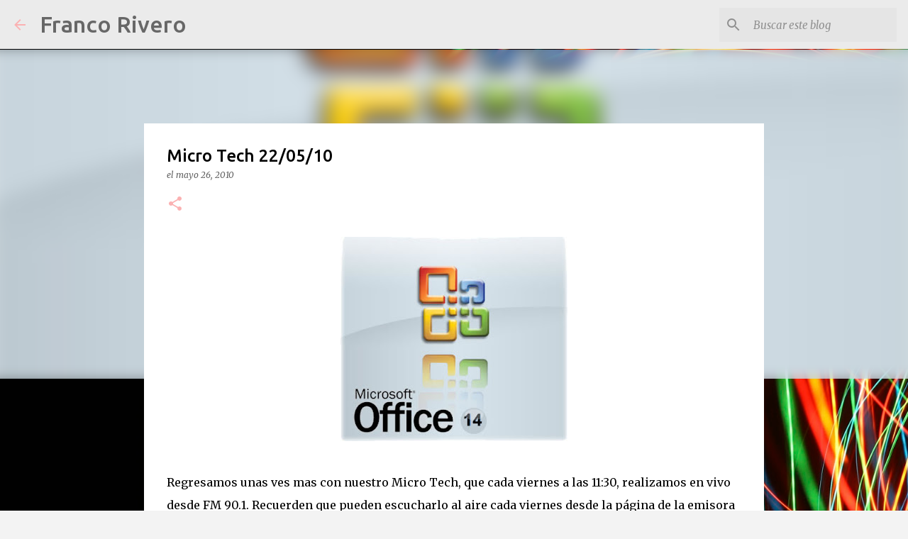

--- FILE ---
content_type: text/html; charset=utf-8
request_url: https://www.google.com/recaptcha/api2/aframe
body_size: 266
content:
<!DOCTYPE HTML><html><head><meta http-equiv="content-type" content="text/html; charset=UTF-8"></head><body><script nonce="7qdp0SS33gN3opeTNqyByA">/** Anti-fraud and anti-abuse applications only. See google.com/recaptcha */ try{var clients={'sodar':'https://pagead2.googlesyndication.com/pagead/sodar?'};window.addEventListener("message",function(a){try{if(a.source===window.parent){var b=JSON.parse(a.data);var c=clients[b['id']];if(c){var d=document.createElement('img');d.src=c+b['params']+'&rc='+(localStorage.getItem("rc::a")?sessionStorage.getItem("rc::b"):"");window.document.body.appendChild(d);sessionStorage.setItem("rc::e",parseInt(sessionStorage.getItem("rc::e")||0)+1);localStorage.setItem("rc::h",'1769902439895');}}}catch(b){}});window.parent.postMessage("_grecaptcha_ready", "*");}catch(b){}</script></body></html>